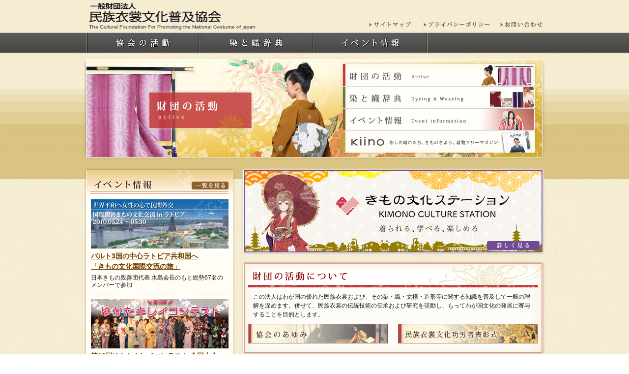

--- FILE ---
content_type: text/html
request_url: http://kimono.or.jp/
body_size: 6523
content:
<!DOCTYPE html PUBLIC "-//W3C//DTD XHTML 1.0 Transitional//EN" "http://www.w3.org/TR/xhtml1/DTD/xhtml1-transitional.dtd">
<html xmlns="http://www.w3.org/1999/xhtml" xml:lang="ja" lang="ja">
<head>
<meta http-equiv="Content-type" content="text/html; charset=utf-8" />
<title>着物・民族衣裳など日本文化優れた文化を普及する―一般財団法人民族衣裳文化普及協会</title>
<meta name="keywords" content="きもの,着物,財団法人民族衣裳文化普及協会" />
<meta name="Description" content="財団法人民族衣裳文化普及協会はわが国の優れた民族衣裳および、その染・織・文様・造形等、また着物に関する知識を普及して一般の理解を深めます。併せて、民族衣裳の伝統技術の伝承および研究を奨励し、もってわが国文化の発展に寄与することを目的とします。" />
<meta http-equiv="content-style-type" content="text/css" />
<meta http-equiv="content-script-type" content="text/javascript" />
<meta name="copyright" content="Copyright(C)2011 wagokoro All rights reserved." />
<meta name="robots" content="index,follow" />
<link rel="start" href="index.html" title="財団法人民族衣裳文化普及協会" />
<link rel="index" href="sitemap/index.html" title="財団法人民族衣裳文化普及協会サイト検索" />
<link rel="stylesheet" type="text/css" href="css/import.css" media="all" />



<script type="text/javascript">

  var _gaq = _gaq || [];
  _gaq.push(['_setAccount', 'UA-323443-37']);
  _gaq.push(['_trackPageview']);

  (function() {
    var ga = document.createElement('script'); ga.type = 'text/javascript'; ga.async = true;
    ga.src = ('https:' == document.location.protocol ? 'https://ssl' : 'http://www') + '.google-analytics.com/ga.js';
    var s = document.getElementsByTagName('script')[0]; s.parentNode.insertBefore(ga, s);
  })();

</script>
<!-- Google Tag Manager -->
<script>(function(w,d,s,l,i){w[l]=w[l]||[];w[l].push({'gtm.start':
    new Date().getTime(),event:'gtm.js'});var f=d.getElementsByTagName(s)[0],
    j=d.createElement(s),dl=l!='dataLayer'?'&l='+l:'';j.async=true;j.src=
    'https://www.googletagmanager.com/gtm.js?id='+i+dl;f.parentNode.insertBefore(j,f);
    })(window,document,'script','dataLayer','GTM-TQT42V46');</script>
<!-- End Google Tag Manager -->

</head>

<body>
<!-- Google Tag Manager (noscript) -->
<noscript><iframe src="https://www.googletagmanager.com/ns.html?id=GTM-TQT42V46"
    height="0" width="0" style="display:none;visibility:hidden"></iframe></noscript>
<!-- End Google Tag Manager (noscript) -->
    
<div id="wrap"><!--/ wrap -->
	<div id="header"><!--/ header -->
    	<h1 class="logo"><a href="index.html" name="top" id="top"><img src="images/common/logo.gif" width="393" height="65" alt="一般財団法人民族衣裳文化普及協会" /></a></h1>
		<ul class="sub_nav"><!--/ sub_nav -->
        	<li class="btn01"><a href="sitemap/index.html"><img src="images/common/sub_nav01.gif" width="90" height="12" alt="サイトマップ" /></a></li>
            <li class="btn02"><a href="http://www.wagokoro.com/common/privacy.htm" target="_blank"><img src="images/common/sub_nav02.gif" width="140" height="12" alt="プライバシーポリシー" /></a></li>
            <li class="btn03"><a href="http://www.wagokoro.com/hanbaiform2/index.html" target="_blank"><img src="images/common/sub_nav03.gif" width="90" height="12" alt="お問い合わせ" /></a></li>
        <!-- sub_nav /--></ul>
        <ul id="nav">
        	<li><a href="about/index.html"><img src="images/common/nav01_rollout.gif" width="231" height="40" alt="協会の活動" /></a></li>
            <li><a href="dictionary/index.html"><img src="images/common/nav02_rollout.gif" width="232" height="40" alt="染と織辞典" /></a></li>
            <li><a href="http://www.wagokoro.com/" target="_blank"><img src="images/common/nav03_rollout.gif" width="232" height="40" alt="イベント情報" /></a></li>
        </ul>
    <!-- header /--></div>
    
    <div id="flash"><!--/ flash -->
    <script type="text/javascript">
    <!--
    writeflash('_swf=swf/top120405.swf','_width=930','_height=200','_quality=high',
    '_bgcolor=#ffffff','_menu=false','_name=top120405',
    '_id=top120405','_wmode=transparent')
    //-->
    </script>
    <!-- flash /--></div>
    
	<div id="container" class="top_height"><!--/ container -->
		<div id="content"><!--/ content -->
      
      <div class="bnr-starion">
          <a href="./station/"><img src="images/top/bnr-station.png" width="620" height="179" alt="きもの文化ステーション" /></a>
      </div>
			<!--/ acitve -->
        	<h2><a href="about/index.html"><img src="images/top/acitve.png" width="620" height="55" alt="財団の活動について" /></a></h2>
            <div id="acitve">
              <p>この法人はわが国の優れた民族衣裳および、その染・織・文様・造形等に関する知識を普及して一般の理解を深めます。併せて、民族衣裳の伝統技術の伝承および研究を奨励し、もってわが国文化の発展に寄与することを目的とします。</p>
                <ul class="clearfix">
                  <li class="spacer"><a href="about/history.html"><img src="images/top/acitve_ayumi.jpg" width="285" height="40" alt="協会のあゆみ" class="hoverimg" /></a></li>
                    <li><a href="about/award.html"><img src="images/top/acitve_prize.jpg" width="285" height="40" alt="民族衣裳文化功労者表彰式" class="hoverimg" /></a></li>
                </ul>

            </div>
            <!-- acitve /-->
            
            <!--/ dw -->
			<h2 class="clear"><a href="dictionary/index.html"><img src="images/top/dw.gif" width="620" height="55" alt="「染と織」地域別辞典" /></a></h2>
			<div id="dw" class="clearfix">
            	<div class="map"><!--/ map -->
                	<img src="images/top/dw_map.gif" alt="染と織辞典マップ" width="240" height="220" name="imgmap" id="imgmap" usemap="#map" />
<map name="map" id="map">
<area shape="poly" coords="167,10,180,23,191,30,198,31,204,25,203,34,205,40,199,44,190,47,185,59,173,53,167,49,163,54,157,51,155,57,163,64,167,76,173,91,170,104,163,115,164,128,158,133,153,129,143,132,144,125,149,116,147,107,154,94,151,85,156,75,154,65,151,69,151,58,149,53,156,44,164,43,165,34,168,27,166,8" href="dictionary/area/tohoku.html" onmouseover="document.imgmap.src='images/top/dw_map01.gif'" onmouseout="document.imgmap.src='images/top/dw_map.gif'" alt="北海道・東北" onfocus="this.blur();" />

<area shape="poly" coords="147,115,140,121,135,127,125,132,123,126,115,126,114,136,108,146,106,152,115,148,118,142,126,140,130,133,135,132,140,132,142,126,147,115" href="dictionary/area/hokuriku.html" onmouseover="document.imgmap.src='images/top/dw_map02.gif'" onmouseout="document.imgmap.src='images/top/dw_map.gif'" alt="北陸" onfocus="this.blur();" />

<area shape="poly" coords="162,133,157,135,152,131,146,133,141,134,135,138,139,140,141,146,144,154,142,162,153,159,163,149,162,132" href="dictionary/area/kanto.html" onmouseover="document.imgmap.src='images/top/dw_map03.gif'" onmouseout="document.imgmap.src='images/top/dw_map.gif'" alt="関東" onfocus="this.blur();" />

<area shape="poly" coords="132,164,122,163,115,158,114,150,118,148,119,144,125,142,131,134,137,134,136,141,138,147,140,156,133,163" href="dictionary/area/chubu.html" onmouseover="document.imgmap.src='images/top/dw_map04.gif'" onmouseout="document.imgmap.src='images/top/dw_map.gif'" alt="中部" onfocus="this.blur();" />

<area shape="poly" coords="89,151,99,150,103,155,110,153,111,157,114,159,112,166,116,168,111,171,104,181,97,174,102,166,97,163,88,161,89,151" href="dictionary/area/kinki.html" onmouseover="document.imgmap.src='images/top/dw_map05.gif'" onmouseout="document.imgmap.src='images/top/dw_map.gif'" alt="近畿" onfocus="this.blur();" />

<area shape="poly" coords="49,169,59,162,73,151,86,153,87,162,80,165,69,167,62,172,52,173,49,169" href="dictionary/area/chushi.html" onmouseover="document.imgmap.src='images/top/dw_map06.gif'" onmouseout="document.imgmap.src='images/top/dw_map.gif'" alt="中国・四国" onfocus="this.blur();" />

<area shape="poly" coords="87,182,93,176,93,170,85,169,71,172,65,180,69,190,76,182,86,181" href="dictionary/area/chushi.html" onmouseover="document.imgmap.src='images/top/dw_map06.gif'" onmouseout="document.imgmap.src='images/top/dw_map.gif'" alt="中国・四国" onfocus="this.blur();" />

<area shape="poly" coords="33,179,44,173,54,177,60,187,51,207,42,213,35,207,40,193,32,179" href="dictionary/area/kyusyu.html" onmouseover="document.imgmap.src='images/top/dw_map07.gif'" onmouseout="document.imgmap.src='images/top/dw_map.gif'" alt="九州" onfocus="this.blur();" />

<area shape="poly" coords="54,55,65,54,78,50,85,58,68,68,59,78,48,90,39,83,53,55" href="dictionary/area/okinawa.html" onmouseover="document.imgmap.src='images/top/dw_map08.gif'" onmouseout="document.imgmap.src='images/top/dw_map.gif'" alt="沖縄" onfocus="this.blur();" />
</map>
				<!-- map /--></div>
                
                <div class="map_list">
                    <dl>
                      <dt><img src="images/top/dw_sub01.gif" width="350" height="23" alt="地域別目次" class="hoverimg" /></dt>
                        <dd>
                            <ul class="clearfix">
                                <li><a href="dictionary/area/tohoku.html">北海道・東北</a></li>
                                <li><a href="dictionary/area/hokuriku.html">北　陸</a></li>
                                <li><a href="dictionary/area/kanto.html">関　東</a></li>
                                <li><a href="dictionary/area/chubu.html">中　部</a></li>
                                
                            </ul>
                            <ul class="clearfix">
                                <li><a href="dictionary/area/kinki.html">近　畿</a></li>
                                <li><a href="dictionary/area/chushi.html">中国・四国</a></li>
                                <li><a href="dictionary/area/kyusyu.html">九　州</a></li>
                                <li><a href="dictionary/area/okinawa.html">沖　縄</a></li>
    
                            </ul>
                      </dd>
                        <dt><img src="images/top/dw_sub02.gif" width="350" height="23" alt="五十音順索引" class="hoverimg" /></dt>
                        <dd>
                            <ul>
                                <li><a href="dictionary/syllabary/a.html">あ行</a></li>
                                <li><a href="dictionary/syllabary/ka.html">か行</a></li>
                                <li><a href="dictionary/syllabary/sa.html">さ行</a></li>
                                <li><a href="dictionary/syllabary/ta.html">た行</a></li>
                                <li><a href="dictionary/syllabary/na.html">な行</a></li>
                                <li><a href="dictionary/syllabary/ha.html">は行</a></li>
                                <li><a href="dictionary/syllabary/ma.html">ま行</a></li>
                                <li><a href="dictionary/syllabary/ya.html">や行</a></li>
                                <li><a href="dictionary/syllabary/ra.html">ら行</a></li>
                                <!--<li><a href="dictionary/syllabary/wa.html">わ行</a></li>-->
                                
                            </ul>
                        </dd>
                					</dl>
                    <div class="btn clear">
                        <a href="dictionary/index.html"><img src="images/top/dw_btn.gif" width="120" height="18" alt="「染と織」地域別辞典 詳細を見る" class="hoverimg" /></a>
                    </div>
            	</div>
            </div>
          
            <!-- dw /-->
            
            <!--/ kiino -->
            <!-- kiino /-->
            
            <!--/ watoku -->
            <!--<div id="watoku_title" class="clearfix clear">
            	<a href="http://www.wa-toku.com/" target="_blank"><img src="images/top/watoku_photo.jpg" width="195" height="230" alt="着物（きもの）直販ショッピングサイトわとく" class="link" /></a>
                <div class="txt">
            		<h2><a href="http://www.wa-toku.com/" target="_blank"><img src="images/top/watoku.gif" width="220" height="85" alt="着物（きもの）直販ショッピングサイトわとくとは" /></a></h2>
                    <p>日本全国の織元さん、染元さんの協力の元、多くの方に知って触れていただけるよう、上質の着物をご紹介しております。</p>
                    <a href="http://www.wa-toku.com/" target="_blank"><img src="images/top/watoku_btn.gif" width="190" height="22" alt="着物（きもの）直販ショッピングサイトへ" class="btn hoverimg" /></a>
                </div>
                <img src="images/top/watoku_sub.jpg" width="205" height="230" class="photo" alt="わとくは財団法人民族衣裳文化普及協会が運営しております" />
            </div> -->
            <!--<div id="watoku" class="clearfix">
            	
            	<table cellpadding="0" cellspacing="0" border="0" class="sanchi">
                	<tr>
                    	<th colspan="3"><a href="http://www.wa-toku.com/fs/watoku/c/c1" target="_blank"><img src="images/top/watoku_sanchi.gif" width="570" height="21" alt="産地一覧" /></a></th>
                    </tr>
                    <tr>
                    	<td><a href="http://www.wa-toku.com/fs/watoku/c/s1" target="_blank"><img src="images/top/watoku_sanchi01.jpg" width="190" height="40" alt="京友禅" class="hoverimg" /></a></td>
                        <td><a href="http://www.wa-toku.com/fs/watoku/c/s2" target="_blank"><img src="images/top/watoku_sanchi02.jpg" width="190" height="40" alt="加賀友禅" class="hoverimg" /></a></td>
                        <td><a href="http://www.wa-toku.com/fs/watoku/c/s4" target="_blank"><img src="images/top/watoku_sanchi03.jpg" width="190" height="40" alt="東京友禅" class="hoverimg" /></a></td>
                    </tr>
                    <tr>
                    	<td><a href="http://www.wa-toku.com/fs/watoku/c/s3" target="_blank"><img src="images/top/watoku_sanchi04.jpg" width="190" height="40" alt="江戸小紋" class="hoverimg" /></a></td>
                        <td><a href="http://www.wa-toku.com/fs/watoku/c/t1" target="_blank"><img src="images/top/watoku_sanchi05.jpg" width="190" height="40" alt="結城紬" class="hoverimg" /></a></td>
                        <td><a href="http://www.wa-toku.com/fs/watoku/c/t3" target="_blank"><img src="images/top/watoku_sanchi06.jpg" width="190" height="40" alt="小千谷紬" class="hoverimg" /></a></td>
                    </tr>
                    <tr>
                    	<td><a href="http://www.wa-toku.com/fs/watoku/c/o2" target="_blank"><img src="images/top/watoku_sanchi07.jpg" width="190" height="40" alt="西陣織" class="hoverimg" /></a></td>
                        <td><a href="http://www.wa-toku.com/fs/watoku/c/o3" target="_blank"><img src="images/top/watoku_sanchi08.jpg" width="190" height="40" alt="桐生織" class="hoverimg" /></a></td>
                        <td><a href="http://www.wa-toku.com/fs/watoku/c/o1" target="_blank"><img src="images/top/watoku_sanchi09.jpg" width="190" height="40" alt="博多織" class="hoverimg" /></a></td>
                    </tr>
                    <tr>
                    	<td><a href="http://www.wa-toku.com/fs/watoku/c/o4" target="_blank"><img src="images/top/watoku_sanchi10.jpg" width="190" height="40" alt="米沢織" class="hoverimg" /></a></td>
                        <td>&nbsp;</td>
                        <td><a href="http://www.wa-toku.com/fs/watoku/c/c1" target="_blank"><img src="images/top/watoku_sanchi_btn.gif" width="135" height="21" alt="産地一覧へ" class="hoverimg" /></a></td>
                    </tr>
                </table>
                <table cellpadding="0" cellspacing="0" border="0" class="kind">
                    <tr>
                    	<th rowspan="2"><a href="http://www.wa-toku.com/fs/watoku/c/c2" target="_blank"><img src="images/top/watoku_kind.gif" width="55" height="20" alt="種類" class="hoverimg" /></a></th>
                    	<td class="sub"><a href="http://www.wa-toku.com/fs/watoku/c/k1" target="_blank"><img src="images/top/watoku_kind01.gif" width="55" height="15" alt="着物" class="hoverimg" /></a></td>
                        <td>
                        	<ul>
                            	<li><a href="http://www.wa-toku.com/fs/watoku/c/km01" target="_blank">訪問着</a></li>
                                <li><a href="http://www.wa-toku.com/fs/watoku/c/km02" target="_blank">付下げ</a></li>
                                <li><a href="http://www.wa-toku.com/fs/watoku/c/km03" target="_blank">小紋</a></li>
                                <li><a href="http://www.wa-toku.com/fs/watoku/c/km04" target="_blank">紬</a></li>
                                <li><a href="http://www.wa-toku.com/fs/watoku/c/km05" target="_blank">お召し</a></li>
                             </ul>
                             <ul class="clear">
                                <li><a href="http://www.wa-toku.com/fs/watoku/c/km06" target="_blank">色留袖・黒留袖</a></li>
                                <li><a href="http://www.wa-toku.com/fs/watoku/c/km07" target="_blank">色無地</a></li>
                            </ul>
                        </td>
                    </tr>
                    <tr>
                    	<td class="sub"><a href="http://www.wa-toku.com/fs/watoku/c/k2" target="_blank"><img src="images/top/watoku_kind02.gif" width="55" height="15" alt="帯" class="hoverimg" /></a></td>
                        <td>
                        	<ul>
                            	<li><a href="http://www.wa-toku.com/fs/watoku/c/ob01" target="_blank">袋帯</a></li>
                                <li><a href="http://www.wa-toku.com/fs/watoku/c/ob02" target="_blank">九寸・八寸・染帯</a></li>
                                <li><a href="http://www.wa-toku.com/fs/watoku/c/ob03" target="_blank">小袋帯</a></li>
                            </ul>
                        </td>
                    </tr>
               </table>
               <a href="#" target="_blank"><img src="images/top/watoku_btn.gif" width="190" height="22" alt="きもの直販ショッピングサイトへ" class="btn hoverimg" /></a>
               
            </div>-->
            <!-- watoku /-->
	  <!-- content /--></div>
    
    <div id="event"><!--/ event -->
        <div id="news"><!--/ news -->
            <div class="title clearfix">
                <h2><img src="images/top/news.gif" width="120" height="20" alt="イベント情報" /></h2>
                <a href="http://www.wagokoro.com/index.html" target="_blank"><img src="images/top/news_btn.gif" width="75" height="16" alt="イベント情報一覧" class="btn hoverimg" /></a>
            </div>
            <ul>
                <li>
                    <dl>
                        <dd class="photo"><a href="http://www.wagokoro.com/latvia/index.html" target="_blank"><img src="images/top/news_photo01.jpg" width="280" height="100" class="hoverimg" alt="バルト3国の中心ラトビア共和国へ「きもの文化国際交流の旅」" /></a></dd>
                        <dt>
                        <!--<span charset="day">2011.00.00</span><br />-->
                        <a href="http://www.wagokoro.com/latvia/index.html" target="_blank">バルト3国の中心ラトビア共和国へ<br />「きもの文化国際交流の旅」</a></dt>
                        <dd class="txt">
                        日本きもの親善団代表 水島会長のもと総勢67名のメンバーで参加</dd>
                    </dl>
                </li>
                <li>
                    <dl>
                        <dd class="photo"><a href="http://www.wagokoro.com/news/20110400_news.html" target="_blank"><img src="images/top/news_photo02.jpg" width="280" height="100" class="hoverimg" alt="第13回ゆかたキレイコンテスト 全国大会" /></a></dd>
                        <dt>
                        <!--<span charset="day">2011.00.00</span><br />-->
                        <a href="http://www.wagokoro.com/news/20110400_news.html" target="_blank">第13回ゆかたキレイコンテスト 全国大会</a></dt>
                        <dd class="txt">
                        全国15ヶ所にて予選を勝ち抜いた 20名のゆかた美人が全国グランプリをめざして競いました。 </dd>
                    </dl>
                </li>
                <li>
                    <dl>
                        <dd class="photo"><a href="http://www.wagokoro.com/news/20090927_news.html" target="_blank"><img src="images/top/news_photo03.jpg" width="280" height="100" class="hoverimg" alt="上海万博国際文化交流" /></a></dd>
                        <dt>
                        <a href="http://www.wagokoro.com/news/20090927_news.html" target="_blank">上海万博国際文化交流</a></dt>
                        <dd class="txt">
                        中国・上海万博の日本館イベントステージで開催された「名古屋市ウイーク」のオープニングできものファッションショーを行いました。</dd>
                    </dl>
                </li>
                <li>
                    <dl>
                        <dd class="photo"><a href="http://www.wagokoro.com/news/20110401_news.html" target="_blank"><img src="images/top/news_photo04.jpg" width="280" height="100" class="hoverimg" alt="母と子のきもの文化教室" /></a></dd>
                        <dt>
                        <a href="http://www.wagokoro.com/news/20110401_news.html" target="_blank">母と子のきもの文化教室</a></dt>
                        <dd class="txt">
                        昨年11月より全国20カ所で開講しました「母と子のきもの文化教室」が好評のうちに無事終了いたしました。</dd>
                    </dl>
                </li>
            </ul>
            
		<!-- news /--></div>
        <div id="banner"><!--/ banner -->
        	<a href="http://wagokoronikki.jugem.jp/" target="_blank"><img src="images/top/banner01.gif" width="295" height="60" alt="なごみちゃん和ごころ日記" class="hoverimg" /></a>
            <a href="http://www.wagokoro.com/12hitoe/" target="_blank"><img src="images/top/banner02.gif" width="295" height="60" alt="十二単の基礎知識" class="hoverimg" /></a>
            <a href="http://www.wagokoro.com/knowledge/manner.html" target="_blank"><img src="images/top/banner03.gif" width="295" height="60" alt="着物（きもの）でお出かけマナー" class="hoverimg" /></a>
        <!-- banner /--></div>
	<!-- event /--></div> 	
	<!-- container /--></div>
   
   <div id="footer"><!--/ footer -->
		<div class="in_area"><!--/ in_area -->
        	<div class="page_top"><!--/ page_top -->
            	<a href="#top"><img src="images/common/footer_btn.gif" width="130" height="27" alt="財団法人民族衣裳文化普及協会ページトップへ" /></a>
            <!-- page_top /--></div>
            <dl class="ptn01">
            	<dt><a href="about/index.html">協会の活動</a></dt>
                <dd><a href="about/history.html">協会のあゆみ</a></dd>
                <dd><a href="about/award.html">民族衣裳文化功労者表彰式</a></dd>
            </dl>
            <dl class="ptn01">
            	<dt><a href="dictionary/index.html">染と織辞典</a></dt>
                <dd><a href="dictionary/syllabary/a.html">五十音順索引</a></dd>
                <dd><a href="dictionary/area/tohoku.html">地域別索引</a></dd>
                <dd><a href="dictionary/eng/index.html">English</a></dd>
            </dl>
            <dl class="ptn02">
            	<dt><a href="http://www.wagokoro.com/" target="_blank">イベント情報</a></dt>
                <dt><a href="sitemap/index.html">サイトマップ</a></dt>
                <dt><a href="http://www.wagokoro.com/privacy/index.html" target="_blank">プライバシーポリシー</a></dt>
                <!-- <dt><a href="http://www.kimono.or.jp/link/">後援/推薦/協力/共催の<br />各法人・団体一覧</a></dt> -->
                <dt><a href="http://aquas.sakura.ne.jp/wagokoro/contact/" target="_blank">お問い合わせ</a></dt>
            </dl>
            <p class="copy">Copyright(C) wagokoro All rights reserved.</p>
        <!-- in_area /--></div>
   <!-- footer /--></div>
<!-- wrap /--></div>

</body>
</html>


--- FILE ---
content_type: text/css
request_url: http://kimono.or.jp/css/import.css
body_size: 136
content:
@import"common.css";
@import"font.css";
@import"top.css";
@import"dic.css";
@import"about.css";
@import"sitemap.css";
@import"link.css";

--- FILE ---
content_type: text/css
request_url: http://kimono.or.jp/css/common.css
body_size: 1140
content:
@charset "utf-8";

/* Reset of Default Style
--------------------------------------------------------- */
* {
	margin: 0;
	padding: 0;
}
body {
	color:#171717;
	background-image:url(../images/common/body.jpg);
}	
img{
	border-style: none;
	vertical-align: bottom;
} 
h1, h2, h3, h4, h5, h6, p, address {
	font-weight: normal;
	font-style: normal;
}
.clear {
	clear:both;
}
img, div, input { behavior: url("../iepngfix.htc") }

/* Text Link
--------------------------------------------------------- */
a {
	color:#171717;
}
a:hover {
	color:#171717;
	text-decoration:none;
}
a:hover img.hoverimg {
	opacity:0.8;
	filter:alpha(opacity=80);
	-ms-filter: "alpha( opacity=80 )";
}
/* Text Link
--------------------------------------------------------- */
strong {
	font-weight: bold;
}

/* Base Layout
--------------------------------------------------------- */
ul {
	list-style-type: none;
}

/* clearfix
--------------------------------------------------------- */
.clearfix:after {
  content: ".";  /* Vvf */
  display: block;  /* ubNxvf */
  clear: both;
  height: 0;
  visibility: hidden;
}

.clearfix:after {
  content: ".";  /* Vvf */
  display: block;  /* ubNxvf */
  clear: both;
  height: 0;
  visibility: hidden;
}

.clearfix {
  min-height: 1px;
}

* html .clearfix {
  height: 1px;
  /*\*//*/
  height: auto;
  overflow: hidden;
  /**/
}


/* wrap
--------------------------------------------------------- */
#wrap {
	background-image:url(../images/common/wrap.jpg);
	background-repeat:repeat-x;
}

/* header
--------------------------------------------------------- */
#header {
	width:930px;
	height:110px;
	margin:0px auto;
	position:relative;
}
#header .logo {
	width:350px;
	height:65px;
	position:absolute;
}
/* sub_nav */
#header .sub_nav {
	width:360px;
	height:12px;
	margin:40px 0px 0px 570px;
	position:absolute;
}
#header .sub_nav li {
	float:left;
}
#header .sub_nav .btn01 {
	padding-left:5px;
}
#header .sub_nav .btn02 {
	padding-left:20px;
}
#header .sub_nav .btn03 {
	padding-left:15px;
}

#header #nav {
	width:930px;
	height:40px;
	margin:67px 0px 0px 0px;
	position:absolute;
}
#header #nav li {
	float:left;
	height:40px;
}

/* pan
--------------------------------------------------------- */
#pan {
	width:930px;
	height:30px;
	margin:0px auto;
}
#pan li {
	float:left;
}
#pan .top {
	padding:10px 15px 0px 0px;
	background-image:url(../images/common/pan_list.gif);
	background-repeat:no-repeat;
	background-position:right 13px;
}
#pan .middle {
	padding:10px 15px 0px 10px;
	background-image:url(../images/common/pan_list.gif);
	background-repeat:no-repeat;
	background-position:right 13px;
}
#pan .last {
	padding:10px 0px 0px 10px;
}

/* footer
--------------------------------------------------------- */
#footer {
	width:100%;
	background-image:url(../images/common/footer_bg.gif);
	background-repeat:repeat-x;
	background-color:#3b3933;
	color:#e6e6e6;
}
#footer a {
	color:#e6e6e6;
}
#footer .in_area {
	width:940px;
	margin:0px auto;
}
#footer .in_area .page_top {
	width:130px;
	height:27px;
	padding:0px 0px 0px 810px;
}
#footer .in_area .ptn01 {
	float:left;
	width:200px;
	height:200px;
	padding:15px 10px 0px 0px;
	margin-right:10px;
	background-image:url(../images/common/footer_line.gif);
	background-repeat:no-repeat;
	background-position:right 15px;
}
#footer .in_area .ptn02 {
	float:left;
	width:200px;
	height:200px;
	padding:15px 10px 0px 0px;
	margin-right:10px;
}
#footer .in_area dt {
	font-weight:bold;
	padding:0px 0px 10px 15px;
	background-image:url(../images/common/footer_dt.gif);
	background-repeat:no-repeat;
	background-position:0px 2px;
}
#footer .in_area dd {
	padding:0px 0px 10px 15px;
	background-image:url(../images/common/footer_dd.gif);
	background-repeat:no-repeat;
	background-position:5px 5px;
}
#footer .in_area .copy {
	clear:both;
	width:935px;
	text-align:right;
	padding-bottom:25px;
}



--- FILE ---
content_type: text/css
request_url: http://kimono.or.jp/css/font.css
body_size: 955
content:
@charset "utf-8";

/*
Copyright (c) 2010, Yahoo! Inc. All rights reserved.
Code licensed under the BSD License:
http://developer.yahoo.com/yui/license.html
version: 2.8.1
*/

/**
* YUI Fonts
* @module fonts
* @namespace yui-
* @requires 
*/

body {
	font:13px/1.231 sans-serif;
	/* for IE6/7 */ 
	*font-size:small; 
	/* for IE Quirks Mode */
	*font:x-small;
	font-family :'ＭＳ Ｐゴシック',sans-serif ;
}
/* for WinIE6*/
* html body {
	vertical-align:baseline;
}

h1, h2, h3, h4, h5, h6, p, th, td {
	font-size:93%;
	font-weight: normal;
	font-style: normal;
	line-height:167%;
}

.address dt,
.address dd {
	font-family:MS UI Gothic,sans-serif;
	font-size:85%;
}


/*Safari用のハック*/
@media screen and (-webkit-min-device-pixel-ratio:0) {
 h1, h2, h3, h4, h5, h6, p, th, td { 
	font-family:'ヒラギノ角ゴ Pro W3','Hiragino Kaku Gothic Pro',sans-serif;
	font-size:85%;
	font-weight: normal;
	font-style: normal;
	line-height:185%;
}
}



--- FILE ---
content_type: text/css
request_url: http://kimono.or.jp/css/top.css
body_size: 1611
content:
@charset "utf-8";

/* ---------------------------------------------------------
	top
--------------------------------------------------------- */

/* flash
--------------------------------------------------------- */
#flash {
	width:930px;
	height:200px;
	padding:10px 5px 20px 5px;
	margin:0px auto;
	background-image:url(../images/top/flash.jpg);
	background-repeat:no-repeat;
	background-position:0px 0px;
}

/* container
--------------------------------------------------------- */
#container {
	width:940px;
	margin:0px auto;
	position:relative;
}
.top_height {
	height:1200px;
	/*height:1700px;*/
}


/* content
--------------------------------------------------------- */
#content {
	width:620px;
	margin-left:320px;
	position:absolute;
}
.under {
	clear:both;
	margin-bottom:10px;
}
/* acitve */
#content #acitve {
	width:620px;
	padding-bottom:25px;
	background-image:url(../images/top/acitve_bg2.gif);
	/*background-repeat:repeat-y;*/
	background-repeat:no-repeat;
	background-position:bottom left;
	margin-bottom:10px;
}
#content #acitve p {
	width:570px;
	padding:10px 25px;
	font-size:93%;
	line-height:150%;
}
#content #acitve ul {
	width:610px;
	padding-left:15px;
}
#content #acitve li {
	float:left;
	width:285px;
	height:40px;
}
#content #acitve .spacer {
	padding-right	:20px;
}
/* dw */
#content #dw {
	width:620px;
	/*background-image:url(../images/top/dw_bg.gif);*/
	background-image:url(../images/top/dw_bg2.gif);
	/*background-repeat:repeat-y;*/
	background-position:bottom left;
	background-repeat:no-repeat;
	padding-bottom:20px;
	margin-bottom:10px;
}
#content #dw .map {
	float:left;
	width:240px;
	height:220px;
	padding-left:15px;
}
#content #dw .map_list {
	float:left;
	width:350px;
}
#content #dw dl {
	width:350px;
	padding-top:20px;
}
#content #dw dt {
	width:350px;
	margin-bottom:5px;
}
#content #dw dd {
	width:350px;
	padding-bottom:15px;
}
#content #dw dd li {
	float:left;
	padding:0px 15px 5px 13px;
	background-image:url(../images/top/dw_list.gif);
	background-repeat:no-repeat;
	background-position:2px 4px;
}
#content #dw .btn {
	width:120px;
	margin:0px 0px 0px 230px;
}

/* kiino */
#content #kiino_title {
	width:620px;
	height:65px;
	background-image:url(../images/top/kiino_title.gif);
	background-repeat:no-repeat;
}
#content #kiino_title h2 {
	float:left;
	width:130px;
	height:40px;
	padding:20px 0px 0px 15px;
}
#content #kiino_title p {
	float:left;
	width:465px;
	padding:33px 0px 0px 10px;
}
#content #kiino {
	width:620px;
	padding-top:20px;
	/*background-image:url(../images/top/kiino_bg.gif);
	background-repeat:repeat-y;*/
	background-image:url(../images/top/kiino_bg2.gif);
	background-repeat:no-repeat;
	background-position:bottom left;
	padding-bottom:20px;
	margin-bottom:10px;
}
#content #kiino ul {
	float:left;
	width:270px;
	padding:0px 0px 0px 25px;
}
#content #kiino li {
	width:270px;
	padding-bottom:20px;
	text-align:center;
}
#content #kiino li img {
	padding-bottom:5px;
}
#content #kiino .main {
	float:left;
	width:285px;
	padding:0px 15px 0px 15px;
}
#content #kiino .main .spacer {
	padding-bottom:10px;
}
#content #kiino .main .btn {
	width:120px;
	padding-left:165px;
}

/* watoku */
#content #watoku_title {
	width:620px;
}
#content #watoku_title .link {
	float:left;
	width:195px;
}	
#content #watoku_title .txt {
	float:left;
	width:220px;
	height:230px;
	background-color:#ffffff;
}
#content #watoku_title .txt h2 {
	padding-bottom:10px;
}
#content #watoku_title .txt .btn {
	float:left;
	width:190px;
	margin:15px 0px 0px 30px;
}
#content #watoku_title .photo {
	float:left;
	width:205px;
}
#content #watoku {
	width:620px;
	/*background-image:url(../images/top/watoku_bg.gif);
	background-repeat:repeat-y;*/
	background-image:url(../images/top/watoku_bg2.gif);
	background-repeat:no-repeat;
	background-position:bottom left;
	padding-bottom:20px;
	margin-bottom:10px;
}
#content #watoku .sanchi {
	clear:both;
	width:570px;
	margin:0px 0px 10px 25px;
}
#content #watoku .sanchi th {
	background-color:#aa935b;
}
#content #watoku .sanchi td {
	width:190px;
	vertical-align:middle;
	text-align:right;
}
#content #watoku .kind {
	width:568px;
	border-left:1px solid #878787;
	border-top:1px solid #878787;
	margin:0px 0px 10px 25px;
}
#content #watoku .kind th {
	width:55px;
	background-color:#aa935b;
	vertical-align:middle;
}
#content #watoku .kind .sub {
	width:79px;
	border-right:1px solid #878787;
	border-bottom:1px solid #878787;
	vertical-align:middle;
	text-align:center;
	background-color:#f0f0f0;
}
#content #watoku .kind td {
	width:434px;
	border-right:1px solid #878787;
	border-bottom:1px solid #878787;
	padding:5px;
}
#content #watoku .kind li {
	float:left;
	padding:5px 10px 5px 15px;
	background-image:url(../images/top/watoku_kind_list.gif);
	background-repeat:no-repeat;
	background-position:3px 10px;
}
#content #watoku .btn {
	padding:0px 0px 0px 405px;
}

/*	event	-------------------------------------------- */
#event {
	width:310px;
	position:absolute;
}
/*news -------------------------------------------------*/
#event #news {
	width:310px;
}
/* title */
#event #news .title {
	width:300px;
	height:50px;
	padding:5px 5px 0px 5px;
	background-image:url(../images/top/news_title_bg.png);
	background-repeat:no-repeat;
}
*html #event #news .title {
	width:305px;
	height:50px;
	padding:5px 5px 0px 0px;
	background-image:url(../images/top/news_title_bg.png);
	background-repeat:no-repeat;
}
#event #news .title h2 {
	float:left;
	width:120px;
	height:20px;
	margin:20px 0px 0px 15px;
}
*html #event #news .title h2 {
	float:left;
	width:120px;
	height:20px;
	margin:20px 0px 0px 10px;
}
#event #news .title .btn {
	float:left;
	width:75px;
	height:16px;
	margin:24px 0px 0px 80px;
}
/* ul */
#event #news ul {
	width:280px;
	padding:0px 15px 20px 15px;
	background-image:url(../images/top/news_bg2.gif);
	/*background-repeat:repeat-y;*/
	background-repeat:no-repeat;
	background-position:bottom;
	margin-bottom:10px;
}
#event #news li {
	width:280px;
	padding:10px 0px 10px 0px;
	border-bottom:1px dotted #b31e1e;
}
#event #news li .photo {
	padding-bottom:5px;
}
#event #news li dt {
	padding-bottom:5px;
}
#event #news li dt .day {
	font-size:85%;
}
#event #news li dt a {
	font-size:108%;
	line-height:150%;
	font-weight:bold;
	color:#6e4102;
}
#event #news li dt a:hover {
	color:#bb6d00;
}
#event #news li .txt {
	font-size:93%;
	line-height:130%;
}

/* banner -------------------------------------------------*/
#event #banner {
	width:295px;
	padding-left:7px;
}
#event #banner img {
	margin-bottom:13px;
}

/* add202504 -------------------------------------------------*/
.bnr-starion a:hover{opacity: .8}
.bnr-starion{margin-bottom: 10px}

--- FILE ---
content_type: text/css
request_url: http://kimono.or.jp/css/dic.css
body_size: 2160
content:
@charset "utf-8";

/* ---------------------------------------------------------
	dic (top)
--------------------------------------------------------- */
#dic_top {
	width:940px;
	margin:0px auto;
}
#dic_top #in_area {
	width:940px;
	background-image:url(../images/dic/dic_top.png);
	background-repeat:repeat-y;
}
/* top_area */
#dic_top #in_area .top_area {
	float:left;
	width:455px;
	padding:0px 5px;
	/*margin-right:10px;*/
}
#wrap #dic_top #in_area .top_area .map {
	width:455px;
	height:320px;
}



#wrap #dic_top #in_area .top_area .category_list {
	width:425px;
	margin:0px 15px;
}
#wrap #dic_top #in_area .top_area .category_list_spacer {
	padding-bottom:20px;
}
#wrap #dic_top #in_area .top_area .category_list dt {
	background-color:#f2f2f2;
	font-weight:bold;
	font-size:108%;
	padding:2px 0px 2px 25px;
	border-top:1px dotted #7a7a7a;
	border-bottom:1px dotted #7a7a7a;
	background-image:url(../images/dic/content_h3.gif);
	background-repeat:no-repeat;
	background-position:7px 5px;
	margin-top:10px;
	margin-bottom:5px;
}
#wrap #dic_top #in_area .top_area .category_list dd {
	padding-left:10px;
	padding-bottom:10px;
}
#wrap #dic_top #in_area .top_area .category_list dd ul {
	width:425px;
}
#wrap #dic_top #in_area .top_area .category_list dd li {
	float:left;
	background-image:url(../images/dic/sub_li.gif);
	background-position:0px 5px;
	background-repeat:no-repeat;
	padding:0px 10px 8px 10px;
}


/* top_syllabary */
#dic_top #in_area .top_syllabary {
	float:right;
	width:455px;
	padding:0px 5px;
}
#dic_top #in_area .top_syllabary ul {
	width:425px;
	height:34px;
	margin:10px 15px 15px 15px;
}
#dic_top #in_area .top_syllabary li {
	float:left;
}
#dic_top #in_area .top_syllabary .in_area {
	width:425px;
	height:745px;
	overflow:auto;
	margin:0px 15px 15px 15px;
}

#dic_top #in_area .top_syllabary .in_area .category_list {
	width:350px;
	padding-left:50px;
}
#dic_top #in_area .top_syllabary .in_area .mark_a {
	background-image:url(../images/dic/mark_a.gif);
	background-repeat:no-repeat;
	background-position:top left;
}
#dic_top #in_area .top_syllabary .in_area .mark_ka {
	background-image:url(../images/dic/mark_ka.gif);
	background-repeat:no-repeat;
	background-position:top left;
}
#dic_top #in_area .top_syllabary .in_area .mark_aa {
	background-image:url(../images/dic/mark_aa.gif);
	background-repeat:no-repeat;
	background-position:top left;
}
#dic_top #in_area .top_syllabary .in_area .mark_ta {
	background-image:url(../images/dic/mark_ta.gif);
	background-repeat:no-repeat;
	background-position:top left;
}
#dic_top #in_area .top_syllabary .in_area .mark_na {
	background-image:url(../images/dic/mark_na.gif);
	background-repeat:no-repeat;
	background-position:top left;
}
#dic_top #in_area .top_syllabary .in_area .mark_ha {
	background-image:url(../images/dic/mark_ha.gif);
	background-repeat:no-repeat;
	background-position:top left;
}
#dic_top #in_area .top_syllabary .in_area .mark_ma {
	background-image:url(../images/dic/mark_ma.gif);
	background-repeat:no-repeat;
	background-position:top left;
}
#dic_top #in_area .top_syllabary .in_area .mark_ya {
	background-image:url(../images/dic/mark_ya.gif);
	background-repeat:no-repeat;
	background-position:top left;
}
#dic_top #in_area .top_syllabary .in_area .mark_ra {
	background-image:url(../images/dic/mark_ra.gif);
	background-repeat:no-repeat;
	background-position:top left;
}
#dic_top #in_area .top_syllabary .in_area .mark_wa {
	background-image:url(../images/dic/mark_wa.gif);
	background-repeat:no-repeat;
	background-position:top left;
}
#dic_top #in_area .top_syllabary .in_area .category_list_spacer {
	padding-bottom:20px;
}
#dic_top #in_area .top_syllabary .in_area .category_list dt {
	background-color:#f2f2f2;
	font-weight:bold;
	font-size:108%;
	padding:2px 0px 2px 25px;
	border-top:1px dotted #7a7a7a;
	border-bottom:1px dotted #7a7a7a;
	background-image:url(../images/dic/content_h3.gif);
	background-repeat:no-repeat;
	background-position:7px 5px;
	margin-top:10px;
	margin-bottom:5px;
}
#dic_top #in_area .top_syllabary .in_area .category_list dd {
	padding-left:10px;
	padding-bottom:10px;
}

/* ---------------------------------------------------------
	dic (category)
--------------------------------------------------------- */
#dic_content #main .category_list {
	float:left;
	width:315px;
}
#dic_content #main .category_h2 {
	margin-bottom:0px;
	padding-bottom:10px;
}
#dic_content #main .category_list_spacer {
	padding-right:33px;
}
#dic_content #main .category_list dt {
	background-color:#f2f2f2;
	font-weight:bold;
	font-size:108%;
	padding:2px 0px 2px 25px;
	border-top:1px dotted #7a7a7a;
	border-bottom:1px dotted #7a7a7a;
	background-image:url(../images/dic/content_h3.gif);
	background-repeat:no-repeat;
	background-position:7px 5px;
	margin-top:10px;
	margin-bottom:5px;
}
#dic_content #main .category_list dd {
	padding-left:10px;
	padding-bottom:10px;
}

/* ---------------------------------------------------------
	dic (syosai)
--------------------------------------------------------- */

/* dic_title
--------------------------------------------------------- */
#dic_title {
	width:940px;
	height:130px;
	margin:0px auto;
	background-image:url(../images/dic/title_bg.png);
	background-repeat:no-repeat;
	padding-bottom:10px;
}
#dic_title h1 {
	float:left;
	width:320px;
	height:55px;
	padding:40px 0px 0px 90px;
}
#dic_title .english {
	float:left;
	width:155px;
	height:20px;
	padding:48px 0px 0px 25px;
}

/* e_dic_title
--------------------------------------------------------- */
#e_dic_title {
	width:940px;
	height:130px;
	margin:0px auto;
	background-image:url(../images/dic/e_title_bg.png);
	background-repeat:no-repeat;
	padding-bottom:10px;
}
#e_dic_title h1 {
	float:left;
	width:320px;
	height:55px;
	padding:40px 0px 0px 90px;
}
#e_dic_title .english {
	float:left;
	width:155px;
	height:20px;
	padding:48px 0px 0px 25px;
}

/* dic_container
--------------------------------------------------------- */
#dic_container {
	width:940px;
	margin:0px auto;
	position:relative;
}
.dic_height {
	min-height:950px;
	height: auto !important;  
	height: 950px;  
}
.dic_height_akanezome {
	min-height:1100px;
	height: auto !important;  
	height: 1100px;  
}
.dic_height_nanbushikonzome {
	min-height:1100px;
	height: auto !important;  
	height: 1100px;  
}
.dic_height_kurikomashouaizome {
	min-height:1050px;
	height: auto !important;  
	height: 1050px;  
}
.dic_height_kagayuuzen {
	min-height:1130px;
	height: auto !important;  
	height: 1130px;  
}
.dic_height_kihachijou {
	min-height:1200px;
	height: auto !important;  
	height: 1200px;  
}
.dic_height_edokomon {
	min-height:1500px;
	height: auto !important;  
	height: 1500px;  
}
.dic_height_arimatsushibori {
	min-height:1110px;
	height: auto !important;  
	height: 1110px;  
}
.dic_height_narumishibori {
	min-height:1110px;
	height: auto !important;  
	height: 1110px;  
}
.dic_height_nishijinori {
	min-height:1030px;
	height: auto !important;  
	height: 1030px;  
}
.dic_height_itomeyuuzen {
	min-height:1150px;
	height: auto !important;  
	height: 1150px;  
}
.dic_height_tegakiyuuzen {
	min-height:1150px;
	height: auto !important;  
	height: 1150px;  
}
.dic_height_hakataori {
	min-height:1070px;
	height: auto !important;  
	height: 1070px;  
}
.dic_height_ooshimatsumugi {
	min-height:1280px;
	height: auto !important;  
	height: 1280px;  
}
.dic_height_ryuukyuubingata {
	min-height:1570px;
	height: auto !important;  
	height: 1570px;  
}
/*eng*/
.e_dic_height_akitahachijou {
	min-height:1100px;
	height: auto !important;  
	height: 1100px;  
}
.e_dic_height_nanbushikonzome {
	min-height:1100px;
	height: auto !important;  
	height: 1100px;  
}
.e_dic_height_kurikomashouaizome {
	min-height:1150px;
	height: auto !important;  
	height: 1150px;  
}
.e_dic_height_kagayuuzen {
	min-height:1230px;
	height: auto !important;  
	height: 1230px;  
}
.e_dic_height_kihachijou {
	min-height:1260px;
	height: auto !important;  
	height: 1260px;  
}
.e_dic_height_edokomon {
	min-height:1630px;
	height: auto !important;  
	height: 1630px;  
}
.e_dic_height_nagaitachuugata {
	min-height:1170px;
	height: auto !important;  
	height: 1170px;  
}
.e_dic_height_arimatsushibori {
	min-height:1100px;
	height: auto !important;  
	height: 1100px;  
}
.e_dic_height_nishijinori {
	min-height:1100px;
	height: auto !important;  
	height: 1100px;  
}
.e_dic_height_tegakiyuuzen {
	min-height:1520px;
	height: auto !important;  
	height: 1520px;  
}
.e_dic_height_ooshimatsumugi {
	min-height:1460px;
	height: auto !important;  
	height: 1460px;  
}
.e_dic_height_kumejimatsumugi {
	min-height:1250px;
	height: auto !important;  
	height: 1250px;  
}
.e_dic_height_ryuukyuubingata {
	min-height:1560px;
	height: auto !important;  
	height: 1560px;  
}

#dic_content {
	width:703px;
	margin-left:237px;
	position:absolute;
}

/* dic_content
--------------------------------------------------------- */
#dic_content #main {
	width:663px;
	min-height:860px;
	height: auto !important;  
	height: 860px;
	background-image:url(../images/dic/content.png);
	background-repeat:repeat-y;
	padding:0px 20px;
}
*html #dic_content #main {
	width:663px;
	min-height:860px;
	height: auto !important;  
	height: 860px;
	background-image:url(../images/dic/content.gif);
	background-repeat:repeat-y;
	padding:0px 20px;
}
#dic_content #main h2 {
	margin-bottom:18px;
}
#dic_content #main .txt {
	float:left;
	width:428px;
}
#dic_content #main h3 {
	background-color:#f2f2f2;
	font-weight:bold;
	font-size:108%;
	padding:2px 0px 2px 25px;
	border-top:1px dotted #7a7a7a;
	border-bottom:1px dotted #7a7a7a;
	background-image:url(../images/dic/content_h3.gif);
	background-repeat:no-repeat;
	background-position:7px 7px;
	margin-bottom:5px;
}
#dic_content #main p {
	padding-left:5px;
	padding-bottom:15px;
}
#dic_content #main .photo {
	float:right;
	width:220px;
	padding:0px 0px 15px 15px;
}
#dic_content #main .photo img {
	padding-bottom:10px;
}
/* watoku_link */
#dic_content #main .watoku_link {
	width:520px;
	margin:0px auto;
	padding:20px 0px;
}


/* dic_nav
--------------------------------------------------------- */
#dic_nav {
	width:227px;
	min-height:860px;
	height: auto !important;  
	height: 860px;
	position:absolute;
}
*+html #dic_nav {
	width:227px;
	min-height:860px;
	height: auto !important;  
	height: 860px;
	position:absolute;
	margin-top:-10px;
}
*html #dic_nav {
	width:227px;
	min-height:860px;
	height: auto !important;  
	height: 860px;
	position:absolute;
	margin-top:-10px;
}
#dic_nav .main_dl {
	width:227px;
	background-image:url(../images/dic/nav_bg.png);
	background-repeat:repeat-y;
	behavior:url("../iepngfix.htc");
}
*html #dic_nav .main_dl {
	width:227px;
	background-image:url(../images/dic/nav_bg.png);
	background-repeat:repeat-y;
	margin:0px 0px -8px 0px;
}
*+html #dic_nav .main_dl {
	width:227px;
	background-image:url(../images/dic/nav_bg.png);
	background-repeat:repeat-y;
	margin:0px 0px -10px 0px;
}
#dic_nav .main_dt {
	border-top:1px solid #d7d7d7;
	border-bottom:1px solid #d7d7d7;
	width:215px;
	margin:0px 6px;
}
#dic_nav .main_dd {
	width:195px;
	font-weight:bold;
	padding:8px 10px 8px 10px;
	border-top:1px solid #FFFFFF;
	border-bottom:1px solid #b4a998;
	margin:0px 6px;
}
#dic_nav .sub_dd {
	width:215px;
	margin:0px 6px;
	height:200px;
	overflow:auto;
	background-color:#FFFFFF;
}
#dic_nav .sub_dd dt {
	width:179px;
	padding:5px 0px 3px 13px;
	font-weight:bold;
	border-bottom:1px dotted #2f2f2f;
	margin-bottom:5px;
}
#dic_nav .sub_dd .dd_spacer {
	padding-top:10px;
}
#dic_nav .sub_dd li {
	width:150px;
	padding:0px 0px 8px 20px;
	background-image:url(../images/dic/sub_li.gif);
	background-repeat:no-repeat;
	background-position:8px 5px;
}


/* e_dic_container
--------------------------------------------------------- */
#e_dic_container {
	width:940px;
	margin:0px auto;
}
#e_dic_container .category_list {
	width:900px;
	padding:15px 20px 0px 20px;
	background-image:url(../images/dic/e_dic_container.png);
	background-repeat:repeat-y;
}
*html #e_dic_container .category_list {
	width:900px;
	padding:15px 20px 0px 20px;
	background-image:url(../images/dic/e_dic_container.gif);
	background-repeat:repeat-y;
}
#e_dic_container .category_list dt {
	background-color:#f2f2f2;
	font-weight:bold;
	font-size:108%;
	padding:5px 0px 5px 25px;
	border-top:1px dotted #7a7a7a;
	border-bottom:1px dotted #7a7a7a;
	background-image:url(../images/dic/content_h3.gif);
	background-repeat:no-repeat;
	background-position:7px 8px;
	margin-bottom:10px;
}
#e_dic_container .category_list dd {
	padding-left:10px;
	padding-bottom:20px;
}
#e_dic_container .category_list dd table {
	width:900px;
}
#e_dic_container .category_list dd td {
	background-image:url(../images/dic/sub_li.gif);
	background-position:0px 5px;
	background-repeat:no-repeat;
	padding:0px 10px 8px 10px;
	vertical-align:top;
	width:33%;
}


/* e_copy
--------------------------------------------------------- */
#wrap #footer .in_area .e_copy {
	color:#FFFFFF;
	padding:40px;
	text-align:center;
}



--- FILE ---
content_type: text/css
request_url: http://kimono.or.jp/css/about.css
body_size: 1189
content:
@charset "utf-8";

/* ---------------------------------------------------------
	about (top)
--------------------------------------------------------- */
#wrap #about_title {
	width:940px;
	height:130px;
	padding-bottom:10px;
	margin:0px auto;
}

/* about_top */
#wrap #about_top {
	width:930px;
	margin:0px auto;
	padding:0px 5px;
	background-image:url(../images/about/about_top.png);
	background-repeat:no-repeat;
	background-position:top;	
}
*html #wrap #about_top {
	width:930px;
	margin:0px auto;
	padding:0px 5px;
	background-image:url(../images/about/about_top.png);
	background-repeat:no-repeat;
	background-position:top 5px;	
}
#wrap #about_top .link {
	width:890px;
	padding:25px 15px 25px 15px;
}
#wrap #about_top .link img {
	float:left;
}
#wrap #about_top .link .spacer {
	margin-right:10px;
}

/* about_under */
#wrap #about_under {
	width:930px;
	margin:0px auto;
	padding:0px 5px;
	background-image:url(../images/about/about_bg.gif);
	color:#323232;
}
#wrap #about_under .box {
	width:900px;
	padding:0px 15px;
}
#wrap #about_under .title {
	float:left;
	width:215px;
}
#wrap #about_under .txt {
	float:left;
	width:660px;
	padding:20px 0px 20px 15px;
	border-left:2px solid #e2e2e2;
	margin-bottom:25px;
}
#wrap #about_under .txt dt {
	font-weight:bold;
	font-size:110%;
	padding-bottom:10px;
}
#wrap #about_under .txt dd {
	line-height:160%;
}
#wrap #about_under .txt .dd_spacer {
	padding-bottom:5px;
}
#wrap #about_under .txt li {
	padding-bottom:8px;
}
#wrap #about_under .txt li span {
	color:#bd4141;
	font-weight:bold;
}
#wrap #about_under .txt .address {
}
#wrap #about_under .txt .address th {
	text-align:left;
	vertical-align:top;
	font-weight:bold;
	font-size:110%;
	width:115px;
}
#wrap #about_under .txt .address td {
	vertical-align:top;
	line-height:160%;
	padding-bottom:18px;
}
#wrap #about_under .txt .contact {
	background-color:#f5edd2;
	padding:10px;
	width:640px;
}

/* about_bottom */
#wrap .about_bottom {
	clear:both;
	width:940px;
	margin:0px auto;
	background-color:#f5edd2;
}


/* ---------------------------------------------------------
	about (ayumi)
--------------------------------------------------------- */
#wrap #about_top .ayumi_title {
	width:900px;
	padding:30px 15px 15px 15px;
}

#wrap #about_under .ayumi {
	width:900px;
	padding:0px 15px;
}
/* ayumi_link */
#wrap #about_under .ayumi .ayumi_link {
	width:900px;
	background-image:url(../images/about/ayumi_link_bg01.gif);
	background-repeat:no-repeat;
	background-position:top;
	padding-top:17px;
	margin-bottom:25px;
}
#wrap #about_under .ayumi .ayumi_link table {
	width:900px;
	background-image:url(../images/about/ayumi_link_bg02.gif);
	background-repeat:no-repeat;
	background-position:bottom;
}
#wrap #about_under .ayumi .ayumi_link table .spacer {
	padding-bottom:15px;
}
#wrap #about_under .ayumi .ayumi_link table td {
	padding:3px 0px 3px 30px;
	background-image:url(../images/about/ayumi_link_dd.gif);
	background-repeat:no-repeat;
	background-position:14px 8px;
}
#wrap #about_under .ayumi .ayumi_link table td a {
	color:#323232;
}

/* ayumi_syosai */
#wrap #about_under .ayumi h3 {
	width:885px;
	padding:2px 0px 2px 15px;
	font-size:110%;
	font-weight:bold;
	color:#323232;
	background-color:#dadada;
	margin-bottom:5px;
}
#wrap #about_under .ayumi .ayumi_syosai {
	width:900px;
	padding-bottom:25px;
}
#wrap #about_under .ayumi .ayumi_syosai th {
	width:80px;
	font-weight:normal;
	padding:5px 0px 5px 20px;
	border-bottom:1px dotted #747474;
	vertical-align:top;
	text-align:left;
}
#wrap #about_under .ayumi .ayumi_syosai td {
	padding:5px 0px;
	border-bottom:1px dotted #747474;
	vertical-align:top;
	vertical-align:top;
}


/* ---------------------------------------------------------
	about (award)
--------------------------------------------------------- */

/* award_top */
#wrap #award_top {
	width:930px;
	height:240px;
	margin:0px auto;
	padding:0px 5px;
	background-image:url(../images/about/award_top.png);
	background-repeat:no-repeat;
	background-position:top;	
}
*html #wrap #award_top {
	width:940px;
	height:240px;
	margin:0px auto;
	padding:0px 0px;
	background-image:url(../images/about/award_top.png);
	background-repeat:no-repeat;
	background-position:top;	
}
#wrap #award_top .ayumi_title {
	padding:30px 0px 13px 15px;
}
#wrap #award_top p {
	width:500px;
	padding-left:50px;
	line-height:160%;
	color:#323232;
}

#wrap #about_under .award {
	width:900px;
	padding:0px 15px;
}
/* award_link */
#wrap #about_under .award .award_link {
	width:900px;
	background-image:url(../images/about/ayumi_link_bg01.gif);
	background-repeat:no-repeat;
	background-position:top;
	margin-bottom:25px;
}
#wrap #about_under .award .award_link .award_link_title {
	padding:20px 0px 10px 11px;
}
#wrap #about_under .award .award_link table {
	width:900px;
	background-image:url(../images/about/ayumi_link_bg02.gif);
	background-repeat:no-repeat;
	background-position:bottom;
}
#wrap #about_under .award .award_link table .spacer {
	padding-bottom:15px;
}
#wrap #about_under .award .award_link table td {
	padding:3px 0px 3px 30px;
	background-image:url(../images/about/ayumi_link_dd.gif);
	background-repeat:no-repeat;
	background-position:14px 8px;
}
#wrap #about_under .award .award_link table td a {
	color:#323232;
}

/* award_syosai */
#wrap #about_under .award h3 {
	width:885px;
	padding:2px 0px 2px 15px;
	font-size:110%;
	font-weight:bold;
	color:#323232;
	background-color:#dadada;
	margin-bottom:5px;
}
#wrap #about_under .award .award_syosai {
	width:900px;
	padding-bottom:25px;
}
#wrap #about_under .award .award_syosai td {
	padding:5px 0px 5px 25px;
	border-bottom:1px dotted #747474;
	vertical-align:top;
	background-image:url(../images/about/award_syosai_td.gif);
	background-repeat:no-repeat;
	background-position:10px 11px;
}
#wrap #about_under .award .award_syosai .top_dd {
	width:110px;
}
#wrap #about_under .award .award_syosai .middle_dd {
	width:50%;
}

--- FILE ---
content_type: text/css
request_url: http://kimono.or.jp/css/sitemap.css
body_size: 627
content:
@charset "utf-8";

/* ---------------------------------------------------------
	about (top)
--------------------------------------------------------- */
#wrap #sitemap_title {
	width:940px;
	height:130px;
	padding-bottom:10px;
	margin:0px auto;
}

#wrap .sitemap {
	width:940px;
	margin:0px auto;
}
#wrap .sitemap .in_area {
	width:940px;
	background-image:url(../images/sitemap/sitemap_bg.png);
	background-repeat:repeat-y;
}

/* ver01_dl */
#wrap .sitemap .in_area .ver01_dl {
	width:900px;
	padding:0px 20px;
}
#wrap .sitemap .in_area .ver01_dt {
	background-color:#f2f2f2;
	font-weight:bold;
	font-size:108%;
	padding:4px 0px 4px 25px;
	border-top:1px dotted #7a7a7a;
	border-bottom:1px dotted #7a7a7a;
	background-image:url(../images/dic/content_h3.gif);
	background-repeat:no-repeat;
	background-position:7px 5px;
	margin-bottom:5px;
}
#wrap .sitemap .in_area .ver01_dd {
	width:870px;
	padding:0px 15px;
}

#wrap .sitemap .in_area .dt_spacer {
	margin-bottom:20px;
}
#wrap .sitemap .in_area .dd_spacer {
	padding-bottom:20px;
}

#wrap .sitemap .in_area .ver01_dl .ver01_ul {

}
#wrap .sitemap .in_area .ver01_dl .ver01_ul li {
	float:left;
	background-image:url(../images/dic/sub_li.gif);
	background-position:0px 5px;
	background-repeat:no-repeat;
	padding:0px 30px 8px 10px;
}

#wrap .sitemap .in_area .ver02_dl {
	float:left;
	width:280px;
	margin-left:15px;
}
#wrap .sitemap .in_area .ver02_dl .ver02_dt {
	font-weight:bold;
	font-size:105%;
	padding:5px 15px 5px 15px;
	border-top:1px solid #c1c1c1;
	border-bottom:1px solid #c1c1c1;
	margin:7px 0px;
}
#wrap .sitemap .in_area .ver02_dl .t_main {
	font-weight:bold;
	padding:0px 0px 4px 15px;
	background-image:url(../images/sitemap/t_main.gif);
	background-repeat:no-repeat;
	background-position:0px 2px;
}
#wrap .sitemap .in_area .ver02_dl .t_sub {
	padding:0px 0px 4px 15px;
	background-image:url(../images/sitemap/t_sub.gif);
	background-repeat:no-repeat;
	background-position:6px 4px;
}
#wrap .sitemap .in_area .ver02_dl .t_more {
	padding:0px 0px 4px 25px;
}

--- FILE ---
content_type: text/css
request_url: http://kimono.or.jp/css/link.css
body_size: 910
content:
@charset "utf-8";

/* ---------------------------------------------------------
	about (top)
--------------------------------------------------------- */
#wrap #link_title {
	width:940px;
	height:130px;
	padding-bottom:10px;
	margin:0px auto;
}

#wrap .link {
	width:940px;
	margin:0px auto;
}
#wrap .link .in_area {
	width:940px;
	background-image:url(../images/sitemap/sitemap_bg.png);
	background-repeat:repeat-y;
}

#wrap .link .in_area .link_h2 {
	width:870px;
	padding:3px 15px;
	background-color:#dadada;
	color:#323232;
	font-weight:bold;
	font-size:14px;
	margin:0px 20px 10px 20px;
}

#wrap .link .in_area .link_ul {
	width:870px;
	padding:0px 20px 25px 20px;
}
#wrap .link .in_area .link_ul li {
	float:left;
}
#wrap .link .in_area .link_ul .link {
	width:197px;
	padding:5px 0px 10px 20px;
	background-image:url(../images/link/li.gif);
	background-repeat:no-repeat;
	background-position:5px 7px;
}
